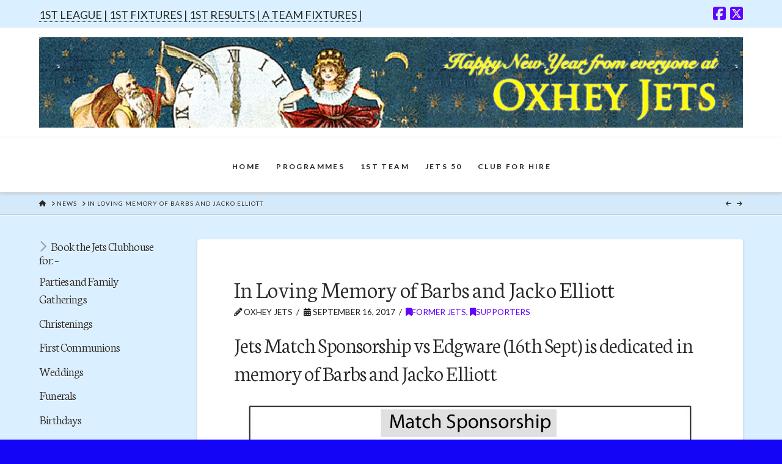

--- FILE ---
content_type: text/javascript
request_url: https://www.oxheyjets.com/wp-content/themes/x/framework/dist/js/site/stack.js?ver=10.4.9
body_size: 10730
content:
(()=>{(function(a,u,z){u.extend(u.easing,{xEaseIsotope:i=>1-(1-i)*(1-i)}),u.fn.extend({xIsotopeOuterHeight:function(...i){return this.outerHeight(...i)||null},xIsotopeOuterWidth:function(...i){return this.outerWidth(...i)||null}});var h=a.document,_=h.documentElement,v=function(i){return i.charAt(0).toUpperCase()+i.slice(1)},m="Moz Webkit O Ms".split(" "),k=function(i){var n=_.style,o;if(typeof n[i]=="string")return i;i=v(i);for(var r=0,d=m.length;r<d;r++)if(o=m[r]+i,typeof n[o]=="string")return o},t=k("transform"),e=k("transitionProperty"),s={translate:function(i){return"translate3d("+i[0]+"px, "+i[1]+"px, 0) "},scale:function(i){return"scale3d("+i+", "+i+", 1) "}},l=function(i,n,o){var r=u.data(i,"isoTransform")||{},d={},y,f={},g;d[n]=o,u.extend(r,d);for(y in r)g=r[y],f[y]=s[y](g);var S=f.translate||"",C=f.scale||"",P=S+C;u.data(i,"isoTransform",r),i.style[t]=P};u.cssNumber.scale=!0,u.cssHooks.scale={set:function(i,n){l(i,"scale",n)},get:function(i,n){var o=u.data(i,"isoTransform");return o&&o.scale?o.scale:1}},u.fx.step.scale=function(i){u.cssHooks.scale.set(i.elem,i.now+i.unit)},u.cssNumber.translate=!0,u.cssHooks.translate={set:function(i,n){l(i,"translate",n)},get:function(i,n){var o=u.data(i,"isoTransform");return o&&o.translate?o.translate:[0,0]}};var c,w;c={WebkitTransitionProperty:"webkitTransitionEnd",MozTransitionProperty:"transitionend",OTransitionProperty:"oTransitionEnd otransitionend",transitionProperty:"transitionend"}[e],w=k("transitionDuration");var p=u.event,A="dispatch",x;p.special.xsmartresize={setup:function(){u(this).on("resize",p.special.xsmartresize.handler)},teardown:function(){u(this).off("resize",p.special.xsmartresize.handler)},handler:function(i,n){var o=this,r=arguments;i.type="xsmartresize",x&&clearTimeout(x),x=setTimeout(function(){p[A].apply(o,r)},n==="execAsap"?0:100)}},u.fn.xsmartresize=function(i){return i?this.on("xsmartresize",i):this.trigger("xsmartresize",["execAsap"])},u.xIsotope=function(i,n,o){this.element=u(n),this._create(i),this._init(o)};var D=["width","height"],M=u(a);u.xIsotope.settings={resizable:!0,layoutMode:"masonry",containerClass:"isotope",itemClass:"isotope-item",hiddenClass:"isotope-hidden",hiddenStyle:{opacity:0,scale:.001},visibleStyle:{opacity:1,scale:1},containerStyle:{position:"relative",overflow:"hidden"},animationEngine:"css",animationOptions:{queue:!1,duration:800},sortBy:"original-order",sortAscending:!0,resizesContainer:!0,transformsEnabled:!0,itemPositionDataEnabled:!1},u.xIsotope.prototype={_create:function(i){this.options=u.extend({},u.xIsotope.settings,i),this.styleQueue=[],this.elemCount=0;var n=this.element[0].style;this.originalStyle={};var o=D.slice(0);for(var r in this.options.containerStyle)o.push(r);for(var d=0,y=o.length;d<y;d++)r=o[d],this.originalStyle[r]=n[r]||"";this.element.css(this.options.containerStyle),this._updateAnimationEngine(),this._updateUsingTransforms();var f={"original-order":function(S,C){return C.elemCount++,C.elemCount},random:function(){return Math.random()}};this.options.getSortData=u.extend(this.options.getSortData,f),this.reloadItems(),this.offset={left:parseInt(this.element.css("padding-left")||0,10),top:parseInt(this.element.css("padding-top")||0,10)};var g=this;setTimeout(function(){g.element.addClass(g.options.containerClass)},0),this.options.resizable&&M.on("xsmartresize.isotope",function(){g.resize()}),this.element.on("."+this.options.hiddenClass,"click",function(){return!1})},_getAtoms:function(i){var n=this.options.itemSelector,o=n?i.filter(n).add(i.find(n)):i,r={position:"absolute"};return o=o.filter(function(d,y){return y.nodeType===1}),this.usingTransforms&&(r.left=0,r.top=0),o.css(r).addClass(this.options.itemClass),this.updateSortData(o,!0),o},_init:function(i){this.$filteredAtoms=this._filter(this.$allAtoms),this._sort(),this.reLayout(i)},option:function(i){if(u.isPlainObject(i)){this.options=u.extend(!0,this.options,i);var n;for(var o in i)n="_update"+v(o),this[n]&&this[n]()}},_updateAnimationEngine:function(){var i=this.options.animationEngine.toLowerCase().replace(/[ _\-]/g,""),n;switch(i){case"css":case"none":n=!1;break;case"jquery":n=!0;break;default:n=!0}this.isUsingJQueryAnimation=n,this._updateUsingTransforms()},_updateTransformsEnabled:function(){this._updateUsingTransforms()},_updateUsingTransforms:function(){var i=this.usingTransforms=this.options.transformsEnabled;i||(delete this.options.hiddenStyle.scale,delete this.options.visibleStyle.scale),this.getPositionStyles=i?this._translate:this._positionAbs},_filter:function(i){var n=this.options.filter===""?"*":this.options.filter;if(!n)return i;var o=this.options.hiddenClass,r="."+o,d=i.filter(r),y=d;if(n!=="*"){y=d.filter(n);var f=i.not(r).not(n).addClass(o);this.styleQueue.push({$el:f,style:this.options.hiddenStyle})}return this.styleQueue.push({$el:y,style:this.options.visibleStyle}),y.removeClass(o),i.filter(n)},updateSortData:function(i,n){var o=this,r=this.options.getSortData,d,y;i.each(function(){d=u(this),y={};for(var f in r)!n&&f==="original-order"?y[f]=u.data(this,"isotope-sort-data")[f]:y[f]=r[f](d,o);u.data(this,"isotope-sort-data",y)})},_sort:function(){var i=this.options.sortBy,n=this._getSorter,o=this.options.sortAscending?1:-1,r=function(d,y){var f=n(d,i),g=n(y,i);return f===g&&i!=="original-order"&&(f=n(d,"original-order"),g=n(y,"original-order")),(f>g?1:f<g?-1:0)*o};this.$filteredAtoms.sort(r)},_getSorter:function(i,n){return u.data(i,"isotope-sort-data")[n]},_translate:function(i,n){return{translate:[i,n]}},_positionAbs:function(i,n){return{left:i,top:n}},_pushPosition:function(i,n,o){n=Math.round(n+this.offset.left),o=Math.round(o+this.offset.top);var r=this.getPositionStyles(n,o);this.styleQueue.push({$el:i,style:r}),this.options.itemPositionDataEnabled&&i.data("isotope-item-position",{x:n,y:o})},layout:function(i,n){var o=this.options.layoutMode;if(this["_"+o+"Layout"](i),this.options.resizesContainer){var r=this["_"+o+"GetContainerSize"]();this.styleQueue.push({$el:this.element,style:r})}this._processStyleQueue(i,n),this.isLaidOut=!0},_processStyleQueue:function(i,n){var o=this.isLaidOut&&this.isUsingJQueryAnimation?"animate":"css",r=this.options.animationOptions,d=this.options.onLayout,y,f,g,S;if(f=function(b,T){T.$el[o](T.style,r)},this._isInserting&&this.isUsingJQueryAnimation)f=function(b,T){y=T.$el.hasClass("no-transition")?"css":o,T.$el[y](T.style,r)};else if(n||d||r.complete){var C=!1,P=[n,d,r.complete],I=this;if(g=!0,S=function(){if(!C){for(var b,T=0,W=P.length;T<W;T++)b=P[T],typeof b=="function"&&b.call(I.element,i,I);C=!0}},this.isUsingJQueryAnimation&&o==="animate")r.complete=S,g=!1;else{for(var B=0,L=this.styleQueue[0],H=L&&L.$el,O;!H||!H.length;){if(O=this.styleQueue[B++],!O)return;H=O.$el}var E=parseFloat(getComputedStyle(H[0])[w]);E>0&&(f=function(b,T){T.$el[o](T.style,r).one(c,S)},g=!1)}}u.each(this.styleQueue,f),g&&S(),this.styleQueue=[]},resize:function(){this["_"+this.options.layoutMode+"ResizeChanged"]()&&this.reLayout()},reLayout:function(i){this["_"+this.options.layoutMode+"Reset"](),this.layout(this.$filteredAtoms,i)},addItems:function(i,n){var o=this._getAtoms(i);this.$allAtoms=this.$allAtoms.add(o),n&&n(o)},insert:function(i,n){this.element.append(i);var o=this;this.addItems(i,function(r){var d=o._filter(r);o._addHideAppended(d),o._sort(),o.reLayout(),o._revealAppended(d,n)})},appended:function(i,n){var o=this;this.addItems(i,function(r){o._addHideAppended(r),o.layout(r),o._revealAppended(r,n)})},_addHideAppended:function(i){this.$filteredAtoms=this.$filteredAtoms.add(i),i.addClass("no-transition"),this._isInserting=!0,this.styleQueue.push({$el:i,style:this.options.hiddenStyle})},_revealAppended:function(i,n){var o=this;setTimeout(function(){i.removeClass("no-transition"),o.styleQueue.push({$el:i,style:o.options.visibleStyle}),o._isInserting=!1,o._processStyleQueue(i,n)},10)},reloadItems:function(){this.$allAtoms=this._getAtoms(this.element.children())},remove:function(i,n){this.$allAtoms=this.$allAtoms.not(i),this.$filteredAtoms=this.$filteredAtoms.not(i);var o=this,r=function(){i.remove(),n&&n.call(o.element)};i.filter(":not(."+this.options.hiddenClass+")").length?(this.styleQueue.push({$el:i,style:this.options.hiddenStyle}),this._sort(),this.reLayout(r)):r()},shuffle:function(i){this.updateSortData(this.$allAtoms),this.options.sortBy="random",this._sort(),this.reLayout(i)},destroy:function(){var i=this.usingTransforms,n=this.options;this.$allAtoms.removeClass(n.hiddenClass+" "+n.itemClass).each(function(){var d=this.style;d.position="",d.top="",d.left="",d.opacity="",i&&(d[t]="")});var o=this.element[0].style;for(var r in this.originalStyle)o[r]=this.originalStyle[r];this.element.unbind(".isotope").undelegate("."+n.hiddenClass,"click").removeClass(n.containerClass).removeData("isotope"),M.unbind(".isotope")},_getSegments:function(i){var n=this.options.layoutMode,o=i?"rowHeight":"columnWidth",r=i?"height":"width",d=i?"rows":"cols",y=this.element[r](),f,g=this.options[n]&&this.options[n][o]||this.$filteredAtoms["outer"+v(r)](!0)||y;f=Math.floor(y/g),f=Math.max(f,1),this[n][d]=f,this[n][o]=g},_checkIfSegmentsChanged:function(i){var n=this.options.layoutMode,o=i?"rows":"cols",r=this[n][o];return this._getSegments(i),this[n][o]!==r},_masonryReset:function(){this.masonry={},this._getSegments();var i=this.masonry.cols;for(this.masonry.colYs=[];i--;)this.masonry.colYs.push(0)},_masonryLayout:function(i){var n=this,o=n.masonry;i.each(function(){var r=u(this),d=Math.ceil(r.xIsotopeOuterWidth(!0)/o.columnWidth);if(d=Math.min(d,o.cols),d===1)n._masonryPlaceBrick(r,o.colYs);else{var y=o.cols+1-d,f=[],g,S;for(S=0;S<y;S++)g=o.colYs.slice(S,S+d),f[S]=Math.max.apply(Math,g);n._masonryPlaceBrick(r,f)}})},_masonryPlaceBrick:function(i,n){for(var o=Math.min.apply(Math,n),r=0,d=0,y=n.length;d<y;d++)if(n[d]===o){r=d;break}var f=this.masonry.columnWidth*r,g=o;this._pushPosition(i,f,g);var S=o+i.xIsotopeOuterHeight(!0),C=this.masonry.cols+1-y;for(d=0;d<C;d++)this.masonry.colYs[r+d]=S},_masonryGetContainerSize:function(){var i=Math.max.apply(Math,this.masonry.colYs);return{height:i}},_masonryResizeChanged:function(){return this._checkIfSegmentsChanged()},_fitRowsReset:function(){this.fitRows={x:0,y:0,height:0}},_fitRowsLayout:function(i){var n=this,o=this.element.width(),r=this.fitRows;i.each(function(){var d=u(this),y=d.xIsotopeOuterWidth(!0),f=d.xIsotopeOuterHeight(!0);r.x!==0&&y+r.x>o&&(r.x=0,r.y=r.height),n._pushPosition(d,r.x,r.y),r.height=Math.max(r.y+f,r.height),r.x+=y})},_fitRowsGetContainerSize:function(){return{height:this.fitRows.height}},_fitRowsResizeChanged:function(){return!0},_cellsByRowReset:function(){this.cellsByRow={index:0},this._getSegments(),this._getSegments(!0)},_cellsByRowLayout:function(i){var n=this,o=this.cellsByRow;i.each(function(){var r=u(this),d=o.index%o.cols,y=Math.floor(o.index/o.cols),f=(d+.5)*o.columnWidth-r.xIsotopeOuterWidth(!0)/2,g=(y+.5)*o.rowHeight-r.xIsotopeOuterHeight(!0)/2;n._pushPosition(r,f,g),o.index++})},_cellsByRowGetContainerSize:function(){return{height:Math.ceil(this.$filteredAtoms.length/this.cellsByRow.cols)*this.cellsByRow.rowHeight+this.offset.top}},_cellsByRowResizeChanged:function(){return this._checkIfSegmentsChanged()},_straightDownReset:function(){this.straightDown={y:0}},_straightDownLayout:function(i){var n=this;i.each(function(o){var r=u(this);n._pushPosition(r,0,n.straightDown.y),n.straightDown.y+=r.xIsotopeOuterHeight(!0)})},_straightDownGetContainerSize:function(){return{height:this.straightDown.y}},_straightDownResizeChanged:function(){return!0},_masonryHorizontalReset:function(){this.masonryHorizontal={},this._getSegments(!0);var i=this.masonryHorizontal.rows;for(this.masonryHorizontal.rowXs=[];i--;)this.masonryHorizontal.rowXs.push(0)},_masonryHorizontalLayout:function(i){var n=this,o=n.masonryHorizontal;i.each(function(){var r=u(this),d=Math.ceil(r.xIsotopeOuterHeight(!0)/o.rowHeight);if(d=Math.min(d,o.rows),d===1)n._masonryHorizontalPlaceBrick(r,o.rowXs);else{var y=o.rows+1-d,f=[],g,S;for(S=0;S<y;S++)g=o.rowXs.slice(S,S+d),f[S]=Math.max.apply(Math,g);n._masonryHorizontalPlaceBrick(r,f)}})},_masonryHorizontalPlaceBrick:function(i,n){for(var o=Math.min.apply(Math,n),r=0,d=0,y=n.length;d<y;d++)if(n[d]===o){r=d;break}var f=o,g=this.masonryHorizontal.rowHeight*r;this._pushPosition(i,f,g);var S=o+i.xIsotopeOuterWidth(!0),C=this.masonryHorizontal.rows+1-y;for(d=0;d<C;d++)this.masonryHorizontal.rowXs[r+d]=S},_masonryHorizontalGetContainerSize:function(){var i=Math.max.apply(Math,this.masonryHorizontal.rowXs);return{width:i}},_masonryHorizontalResizeChanged:function(){return this._checkIfSegmentsChanged(!0)},_fitColumnsReset:function(){this.fitColumns={x:0,y:0,width:0}},_fitColumnsLayout:function(i){var n=this,o=this.element.height(),r=this.fitColumns;i.each(function(){var d=u(this),y=d.xIsotopeOuterWidth(!0),f=d.xIsotopeOuterHeight(!0);r.y!==0&&f+r.y>o&&(r.x=r.width,r.y=0),n._pushPosition(d,r.x,r.y),r.width=Math.max(r.x+y,r.width),r.y+=f})},_fitColumnsGetContainerSize:function(){return{width:this.fitColumns.width}},_fitColumnsResizeChanged:function(){return!0},_cellsByColumnReset:function(){this.cellsByColumn={index:0},this._getSegments(),this._getSegments(!0)},_cellsByColumnLayout:function(i){var n=this,o=this.cellsByColumn;i.each(function(){var r=u(this),d=Math.floor(o.index/o.rows),y=o.index%o.rows,f=(d+.5)*o.columnWidth-r.xIsotopeOuterWidth(!0)/2,g=(y+.5)*o.rowHeight-r.xIsotopeOuterHeight(!0)/2;n._pushPosition(r,f,g),o.index++})},_cellsByColumnGetContainerSize:function(){return{width:Math.ceil(this.$filteredAtoms.length/this.cellsByColumn.rows)*this.cellsByColumn.columnWidth}},_cellsByColumnResizeChanged:function(){return this._checkIfSegmentsChanged(!0)},_straightAcrossReset:function(){this.straightAcross={x:0}},_straightAcrossLayout:function(i){var n=this;i.each(function(o){var r=u(this);n._pushPosition(r,n.straightAcross.x,0),n.straightAcross.x+=r.xIsotopeOuterWidth(!0)})},_straightAcrossGetContainerSize:function(){return{width:this.straightAcross.x}},_straightAcrossResizeChanged:function(){return!0}};var $=function(i){a.console&&a.console.error(i)};u.fn.xIsotope=function(i,n){if(typeof i=="string"){var o=Array.prototype.slice.call(arguments,1);this.each(function(){var r=u.data(this,"isotope");if(!r){$("cannot call methods on isotope prior to initialization; attempted to call method '"+i+"'");return}if(!u.isFunction(r[i])||i.charAt(0)==="_"){$("no such method '"+i+"' for isotope instance");return}r[i].apply(r,o)})}else this.each(function(){var r=u.data(this,"isotope");r?(r.option(i),r._init(n)):u.data(this,"isotope",new u.xIsotope(i,this,n))});return this},u(()=>{u("body").on("click",".x-iso-container .flex-direction-nav a",()=>{setTimeout(()=>{u(a).xsmartresize()},750)}),u("body.x-masonry-active").on("keyup",i=>{switch(i.key){case"ArrowDown":case"ArrowUp":case"ArrowLeft":case"ArrowRight":setTimeout(()=>{u(a).xsmartresize()},750);break}})})})(window,jQuery);(function(a){"use strict";typeof define=="function"&&define.amd?define(["jquery"],a):a(jQuery)})(function(a){var _,v,m,k;"use strict";let u=((v=(_=window.xJsData)==null?void 0:_.icons)==null?void 0:v.previous)||"",z=((k=(m=window.xJsData)==null?void 0:m.icons)==null?void 0:k.next)||"";var h=function(){var t=0;function e(s,l){var c=this,w,p;if(c.defaults={accessibility:!0,arrows:!0,autoplay:!1,autoplaySpeed:3e3,centerMode:!1,centerPadding:"50px",cssEase:"ease",customPaging:function(A,x){return'<button type="button">'+(x+1)+"</button>"},dots:!1,draggable:!0,easing:"linear",fade:!1,infinite:!0,lazyLoad:"ondemand",onBeforeChange:null,onAfterChange:null,onInit:null,onReInit:null,pauseOnHover:!0,responsive:null,slide:"div",slidesToShow:1,slidesToScroll:1,speed:300,swipe:!0,touchMove:!0,touchThreshold:5,useCSS:!0,vertical:!1},c.initials={animating:!1,autoPlayTimer:null,currentSlide:0,currentLeft:null,direction:1,$dots:null,listWidth:null,listHeight:null,loadIndex:0,$nextArrow:null,$prevArrow:null,slideCount:null,slideWidth:null,$slideTrack:null,$slides:null,sliding:!1,slideOffset:0,swipeLeft:null,$list:null,touchObject:{},transformsEnabled:!1},a.extend(c,c.initials),c.activeBreakpoint=null,c.animType=null,c.animProp=null,c.breakpoints=[],c.breakpointSettings=[],c.cssTransitions=!1,c.paused=!1,c.positionProp=null,c.$slider=a(s),c.$slidesCache=null,c.transformType=null,c.transitionType=null,c.windowWidth=0,c.windowTimer=null,c.options=a.extend({},c.defaults,l),c.originalSettings=c.options,w=c.options.responsive||null,w&&w.length>-1){for(p in w)w.hasOwnProperty(p)&&(c.breakpoints.push(w[p].breakpoint),c.breakpointSettings[w[p].breakpoint]=w[p].settings);c.breakpoints.sort(function(A,x){return x-A})}c.autoPlay=a.proxy(c.autoPlay,c),c.autoPlayClear=a.proxy(c.autoPlayClear,c),c.changeSlide=a.proxy(c.changeSlide,c),c.setPosition=a.proxy(c.setPosition,c),c.swipeHandler=a.proxy(c.swipeHandler,c),c.dragHandler=a.proxy(c.dragHandler,c),c.keyHandler=a.proxy(c.keyHandler,c),c.autoPlayIterator=a.proxy(c.autoPlayIterator,c),c.instanceUid=t++,c.init()}return e}();h.prototype.addSlide=function(t,e,s){var l=this;if(typeof e=="boolean")s=e,e=null;else if(e<0||e>=l.slideCount)return!1;l.unload(),typeof e=="number"?e===0&&l.$slides.length===0?a(t).appendTo(l.$slideTrack):s?a(t).insertBefore(l.$slides.eq(e)):a(t).insertAfter(l.$slides.eq(e)):s===!0?a(t).prependTo(l.$slideTrack):a(t).appendTo(l.$slideTrack),l.$slides=l.$slideTrack.children(this.options.slide),l.$slideTrack.children(this.options.slide).remove(),l.$slideTrack.append(l.$slides),l.$slidesCache=l.$slides,l.reinit()},h.prototype.animateSlide=function(t,e){var s={},l=this;l.transformsEnabled===!1?l.options.vertical===!1?l.$slideTrack.animate({left:t},l.options.speed,l.options.easing,e):l.$slideTrack.animate({top:t},l.options.speed,l.options.easing,e):l.cssTransitions===!1?a({animStart:l.currentLeft}).animate({animStart:t},{duration:l.options.speed,easing:l.options.easing,step:function(c){l.options.vertical===!1?(s[l.animType]="translate("+c+"px, 0px)",l.$slideTrack.css(s)):(s[l.animType]="translate(0px,"+c+"px)",l.$slideTrack.css(s))},complete:function(){e&&e.call()}}):(l.applyTransition(),l.options.vertical===!1?s[l.animType]="translate3d("+t+"px, 0px, 0px)":s[l.animType]="translate3d(0px,"+t+"px, 0px)",l.$slideTrack.css(s),e&&setTimeout(function(){l.disableTransition(),e.call()},l.options.speed))},h.prototype.applyTransition=function(t){var e=this,s={};e.options.fade===!1?s[e.transitionType]=e.transformType+" "+e.options.speed+"ms "+e.options.cssEase:s[e.transitionType]="opacity "+e.options.speed+"ms "+e.options.cssEase,e.options.fade===!1?e.$slideTrack.css(s):e.$slides.eq(t).css(s)},h.prototype.autoPlay=function(){var t=this;t.autoPlayTimer&&clearInterval(t.autoPlayTimer),t.slideCount>t.options.slidesToShow&&t.paused!==!0&&(t.autoPlayTimer=setInterval(t.autoPlayIterator,t.options.autoplaySpeed))},h.prototype.autoPlayClear=function(){var t=this;t.autoPlayTimer&&clearInterval(t.autoPlayTimer)},h.prototype.autoPlayIterator=function(){var t=this;t.options.infinite===!1?t.direction===1?(t.currentSlide+1===t.slideCount-1&&(t.direction=0),t.slideHandler(t.currentSlide+t.options.slidesToScroll)):(t.currentSlide-1===0&&(t.direction=1),t.slideHandler(t.currentSlide-t.options.slidesToScroll)):t.slideHandler(t.currentSlide+t.options.slidesToScroll)},h.prototype.buildArrows=function(){var t=this;t.options.arrows===!0&&t.slideCount>t.options.slidesToShow&&(t.$prevArrow=a(`<button type="button" class="slick-prev">${u} Previous</button>`).appendTo(t.$slider),t.$nextArrow=a(`<button type="button" class="slick-next">${z} Next</button>`).appendTo(t.$slider),t.options.infinite!==!0&&t.$prevArrow.addClass("slick-disabled"))},h.prototype.buildDots=function(){var t=this,e,s;if(t.options.dots===!0&&t.slideCount>t.options.slidesToShow){for(s='<ul class="slick-dots">',e=0;e<=t.getDotCount();e+=1)s+="<li>"+t.options.customPaging.call(this,t,e)+"</li>";s+="</ul>",t.$dots=a(s).appendTo(t.$slider),t.$dots.find("li").first().addClass("slick-active")}},h.prototype.buildOut=function(){var t=this;t.$slides=t.$slider.children(t.options.slide+":not(.slick-cloned)").addClass("slick-slide"),t.slideCount=t.$slides.length,t.$slidesCache=t.$slides,t.$slider.addClass("slick-slider"),t.$slideTrack=t.slideCount===0?a('<div class="slick-track"/>').appendTo(t.$slider):t.$slides.wrapAll('<div class="slick-track"/>').parent(),t.$list=t.$slideTrack.wrap('<div class="slick-list"/>').parent(),t.$slideTrack.css("opacity",0),t.options.centerMode===!0&&(t.options.infinite=!0,t.options.slidesToScroll=1,t.options.slidesToShow%2===0&&(t.options.slidesToShow=3)),a("img[data-lazy]",t.$slider).not("[src]").addClass("slick-loading"),t.setupInfinite(),t.buildArrows(),t.buildDots(),t.options.accessibility===!0&&t.$list.prop("tabIndex",0),t.setSlideClasses(0),t.options.draggable===!0&&t.$list.addClass("draggable")},h.prototype.checkResponsive=function(){var t=this,e,s;if(t.originalSettings.responsive&&t.originalSettings.responsive.length>-1&&t.originalSettings.responsive!==null){s=null;for(e in t.breakpoints)t.breakpoints.hasOwnProperty(e)&&a(window).width()<t.breakpoints[e]&&(s=t.breakpoints[e]);s!==null?t.activeBreakpoint!==null?s!==t.activeBreakpoint&&(t.activeBreakpoint=s,t.options=a.extend({},t.defaults,t.breakpointSettings[s]),t.refresh()):(t.activeBreakpoint=s,t.options=a.extend({},t.defaults,t.breakpointSettings[s]),t.refresh()):t.activeBreakpoint!==null&&(t.activeBreakpoint=null,t.options=a.extend({},t.defaults,t.originalSettings),t.refresh())}},h.prototype.changeSlide=function(t){var e=this;switch(t.data.message){case"previous":e.slideHandler(e.currentSlide-e.options.slidesToScroll);break;case"next":e.slideHandler(e.currentSlide+e.options.slidesToScroll);break;case"index":e.slideHandler(a(t.target).parent().index()*e.options.slidesToScroll);break;default:return!1}},h.prototype.destroy=function(){var t=this;t.autoPlayClear(),t.touchObject={},a(".slick-cloned",t.$slider).remove(),t.$dots&&t.$dots.remove(),t.$prevArrow&&(t.$prevArrow.remove(),t.$nextArrow.remove()),t.$slides.unwrap().unwrap(),t.$slides.removeClass("slick-slide slick-active slick-visible").removeAttr("style"),t.$slider.removeClass("slick-slider"),t.$slider.removeClass("slick-initialized"),t.$list.off(".slick"),a(window).off(".slick-"+t.instanceUid)},h.prototype.disableTransition=function(t){var e=this,s={};s[e.transitionType]="",e.options.fade===!1?e.$slideTrack.css(s):e.$slides.eq(t).css(s)},h.prototype.fadeSlide=function(t,e){var s=this;s.cssTransitions===!1?(s.$slides.eq(t).css({zIndex:1e3}),s.$slides.eq(t).animate({opacity:1},s.options.speed,s.options.easing,e)):(s.applyTransition(t),s.$slides.eq(t).css({opacity:1,zIndex:1e3}),e&&setTimeout(function(){s.disableTransition(t),e.call()},s.options.speed))},h.prototype.filterSlides=function(t){var e=this;t!==null&&(e.unload(),e.$slideTrack.children(this.options.slide).remove(),e.$slidesCache.filter(t).appendTo(e.$slideTrack),e.reinit())},h.prototype.getCurrent=function(){var t=this;return t.currentSlide},h.prototype.getDotCount=function(){var t=this,e=0,s=0,l=0,c;for(c=t.options.infinite===!0?t.slideCount+t.options.slidesToShow-t.options.slidesToScroll:t.slideCount;e<c;)l++,s+=t.options.slidesToScroll,e=s+t.options.slidesToShow;return l},h.prototype.getLeft=function(t){var e=this,s,l,c=0;return e.slideOffset=0,l=e.$slides.first().outerHeight()||0,e.options.infinite===!0?(e.slideCount>e.options.slidesToShow&&(e.slideOffset=e.slideWidth*e.options.slidesToShow*-1,c=l*e.options.slidesToShow*-1),e.slideCount%e.options.slidesToScroll!==0&&t+e.options.slidesToScroll>e.slideCount&&e.slideCount>e.options.slidesToShow&&(e.slideOffset=e.slideCount%e.options.slidesToShow*e.slideWidth*-1,c=e.slideCount%e.options.slidesToShow*l*-1)):e.slideCount%e.options.slidesToShow!==0&&t+e.options.slidesToScroll>e.slideCount&&e.slideCount>e.options.slidesToShow&&(e.slideOffset=e.options.slidesToShow*e.slideWidth-e.slideCount%e.options.slidesToShow*e.slideWidth,c=e.slideCount%e.options.slidesToShow*l),e.options.centerMode===!0&&(e.slideOffset+=e.slideWidth*Math.floor(e.options.slidesToShow/2)-e.slideWidth),e.options.vertical===!1?s=t*e.slideWidth*-1+e.slideOffset:s=t*l*-1+c,s},h.prototype.init=function(){var t=this;a(t.$slider).hasClass("slick-initialized")||(a(t.$slider).addClass("slick-initialized"),t.buildOut(),t.setProps(),t.startLoad(),t.loadSlider(),t.initializeEvents(),t.checkResponsive()),t.options.onInit!==null&&t.options.onInit.call(this,t)},h.prototype.initArrowEvents=function(){var t=this;t.options.arrows===!0&&t.slideCount>t.options.slidesToShow&&(t.$prevArrow.on("click.slick",{message:"previous"},t.changeSlide),t.$nextArrow.on("click.slick",{message:"next"},t.changeSlide))},h.prototype.initDotEvents=function(){var t=this;t.options.dots===!0&&t.slideCount>t.options.slidesToShow&&a("li",t.$dots).on("click.slick",{message:"index"},t.changeSlide)},h.prototype.initializeEvents=function(){var t=this;t.initArrowEvents(),t.initDotEvents(),t.$list.on("touchstart.slick mousedown.slick",{action:"start"},t.swipeHandler),t.$list.on("touchmove.slick mousemove.slick",{action:"move"},t.swipeHandler),t.$list.on("touchend.slick mouseup.slick",{action:"end"},t.swipeHandler),t.$list.on("touchcancel.slick mouseleave.slick",{action:"end"},t.swipeHandler),t.options.pauseOnHover===!0&&t.options.autoplay===!0&&(t.$list.on("mouseenter.slick",t.autoPlayClear),t.$list.on("mouseleave.slick",t.autoPlay)),t.options.accessibility===!0&&t.$list.on("keydown.slick",t.keyHandler),a(window).on("orientationchange.slick.slick-"+t.instanceUid,function(){t.checkResponsive(),t.setPosition()}),a(window).on("resize.slick.slick-"+t.instanceUid,function(){a(window).width!==t.windowWidth&&(clearTimeout(t.windowDelay),t.windowDelay=window.setTimeout(function(){t.windowWidth=a(window).width(),t.checkResponsive(),t.setPosition()},50))}),a(window).on("load.slick.slick-"+t.instanceUid,t.setPosition)},h.prototype.initUI=function(){var t=this;t.options.arrows===!0&&t.slideCount>t.options.slidesToShow&&(t.$prevArrow.show(),t.$nextArrow.show()),t.options.dots===!0&&t.slideCount>t.options.slidesToShow&&t.$dots.show(),t.options.autoplay===!0&&t.autoPlay()},h.prototype.keyHandler=function(t){var e=this;t.keyCode===37?e.changeSlide({data:{message:"previous"}}):t.keyCode===39&&e.changeSlide({data:{message:"next"}})},h.prototype.lazyLoad=function(){var t=this,e,s,l,c;t.options.centerMode===!0?(l=t.options.slidesToShow+t.currentSlide-1,c=l+t.options.slidesToShow+2):(l=t.options.infinite?t.options.slidesToShow+t.currentSlide:t.currentSlide,c=l+t.options.slidesToShow),e=t.$slider.find(".slick-slide").slice(l,c),a("img[data-lazy]",e).not("[src]").each(function(){a(this).css({opacity:0}).attr("src",a(this).attr("data-lazy")).removeClass("slick-loading").on("load",function(){a(this).animate({opacity:1},200)})}),t.currentSlide>=t.slideCount-t.options.slidesToShow?(s=t.$slider.find(".slick-cloned").slice(0,t.options.slidesToShow),a("img[data-lazy]",s).not("[src]").each(function(){a(this).css({opacity:0}).attr("src",a(this).attr("data-lazy")).removeClass("slick-loading").on("load",function(){a(this).animate({opacity:1},200)})})):t.currentSlide===0&&(s=t.$slider.find(".slick-cloned").slice(t.options.slidesToShow*-1),a("img[data-lazy]",s).not("[src]").each(function(){a(this).css({opacity:0}).attr("src",a(this).attr("data-lazy")).removeClass("slick-loading").on("load",function(){a(this).animate({opacity:1},200)})}))},h.prototype.loadSlider=function(){var t=this;t.setPosition(),t.$slideTrack.css({opacity:1}),t.$slider.removeClass("slick-loading"),t.initUI(),t.options.lazyLoad==="progressive"&&t.progressiveLazyLoad()},h.prototype.postSlide=function(t){var e=this;e.options.onAfterChange!==null&&e.options.onAfterChange.call(this,e,t),e.animating=!1,e.setPosition(),e.swipeLeft=null,e.options.autoplay===!0&&e.paused===!1&&e.autoPlay()},h.prototype.progressiveLazyLoad=function(){var t=this,e,s;e=a("img[data-lazy]").not("[src]").length,e>0&&(s=a(a("img[data-lazy]",t.$slider).not("[src]").get(0)),s.attr("src",s.attr("data-lazy")).removeClass("slick-loading").on("load",function(){t.progressiveLazyLoad()}))},h.prototype.refresh=function(){var t=this;t.destroy(),a.extend(t,t.initials),t.init()},h.prototype.reinit=function(){var t=this;t.$slides=t.$slideTrack.children(t.options.slide).addClass("slick-slide"),t.slideCount=t.$slides.length,t.currentSlide>=t.slideCount&&t.currentSlide!==0&&(t.currentSlide=t.currentSlide-t.options.slidesToScroll),t.setProps(),t.setupInfinite(),t.buildArrows(),t.updateArrows(),t.initArrowEvents(),t.buildDots(),t.updateDots(),t.initDotEvents(),t.setSlideClasses(0),t.setPosition(),t.options.onReInit!==null&&t.options.onReInit.call(this,t)},h.prototype.removeSlide=function(t,e){var s=this;if(typeof t=="boolean"?(e=t,t=e===!0?0:s.slideCount-1):t=e===!0?--t:t,s.slideCount<1||t<0||t>s.slideCount-1)return!1;s.unload(),s.$slideTrack.children(this.options.slide).eq(t).remove(),s.$slides=s.$slideTrack.children(this.options.slide),s.$slideTrack.children(this.options.slide).remove(),s.$slideTrack.append(s.$slides),s.$slidesCache=s.$slides,s.reinit()},h.prototype.setCSS=function(t){var e=this,s={},l,c;l=e.positionProp=="left"?t+"px":"0px",c=e.positionProp=="top"?t+"px":"0px",s[e.positionProp]=t,e.transformsEnabled===!1?e.$slideTrack.css(s):(s={},e.cssTransitions===!1?(s[e.animType]="translate("+l+", "+c+")",e.$slideTrack.css(s)):(s[e.animType]="translate3d("+l+", "+c+", 0px)",e.$slideTrack.css(s)))},h.prototype.setDimensions=function(){var t=this;t.options.centerMode===!0,t.$slideTrack.children(".slick-slide").width(t.slideWidth),t.options.vertical===!1?(t.$slideTrack.width(Math.ceil(t.slideWidth*t.$slideTrack.children(".slick-slide").length)),t.options.centerMode===!0&&t.$list.css({padding:"0px "+t.options.centerPadding})):(t.$list.height((t.$slides.first().outerHeight()||0)*t.options.slidesToShow),t.$slideTrack.height(Math.ceil((t.$slides.first().outerHeight()||0)*t.$slideTrack.children(".slick-slide").length)),t.options.centerMode===!0&&t.$list.css({padding:t.options.centerPadding+" 0px"}))},h.prototype.setFade=function(){var t=this,e;t.$slides.each(function(s,l){e=t.slideWidth*s*-1,a(l).css({position:"relative",left:e,top:0,zIndex:800,opacity:0})}),t.$slides.eq(t.currentSlide).css({zIndex:900,opacity:1})},h.prototype.setPosition=function(){var t=this;t.setValues(),t.setDimensions(),t.options.fade===!1?t.setCSS(t.getLeft(t.currentSlide)):t.setFade()},h.prototype.setProps=function(){var t=this;t.positionProp=t.options.vertical===!0?"top":"left",t.positionProp==="top"?t.$slider.addClass("slick-vertical"):t.$slider.removeClass("slick-vertical"),(document.body.style.WebkitTransition!==void 0||document.body.style.MozTransition!==void 0||document.body.style.msTransition!==void 0)&&t.options.useCSS===!0&&(t.cssTransitions=!0),document.body.style.MozTransform!==void 0&&(t.animType="MozTransform",t.transformType="-moz-transform",t.transitionType="MozTransition"),document.body.style.webkitTransform!==void 0&&(t.animType="webkitTransform",t.transformType="-webkit-transform",t.transitionType="webkitTransition"),document.body.style.msTransform!==void 0&&(t.animType="transform",t.transformType="transform",t.transitionType="transition"),t.transformsEnabled=t.animType!==null},h.prototype.setValues=function(){var t=this;t.listWidth=t.$list.width(),t.listHeight=t.$list.height(),t.options.vertical===!1?t.slideWidth=Math.ceil(t.listWidth/t.options.slidesToShow):t.slideWidth=Math.ceil(t.listWidth)},h.prototype.setSlideClasses=function(t){var e=this,s,l,c;e.$slider.find(".slick-slide").removeClass("slick-active").removeClass("slick-center"),l=e.$slider.find(".slick-slide"),e.options.centerMode===!0?(s=Math.floor(e.options.slidesToShow/2),t>=s&&t<=e.slideCount-1-s?e.$slides.slice(t-s,t+s+1).addClass("slick-active"):(c=e.options.slidesToShow+t,l.slice(c-s+1,c+s+2).addClass("slick-active")),t===0?l.eq(l.length-1-e.options.slidesToShow).addClass("slick-center"):t===e.slideCount-1&&l.eq(e.options.slidesToShow).addClass("slick-center"),e.$slides.eq(t).addClass("slick-center")):t>0&&t<e.slideCount-e.options.slidesToShow?e.$slides.slice(t,t+e.options.slidesToShow).addClass("slick-active"):(c=e.options.infinite===!0?e.options.slidesToShow+t:t,l.slice(c,c+e.options.slidesToShow).addClass("slick-active")),e.options.lazyLoad==="ondemand"&&e.lazyLoad()},h.prototype.setupInfinite=function(){var t=this,e,s,l;if((t.options.fade===!0||t.options.vertical===!0)&&(t.options.centerMode=!1),t.options.infinite===!0&&t.options.fade===!1&&(s=null,t.slideCount>t.options.slidesToShow)){for(t.options.centerMode===!0?l=t.options.slidesToShow+1:l=t.options.slidesToShow,e=t.slideCount;e>t.slideCount-l;e-=1)s=e-1,a(t.$slides[s]).clone().attr("id","").prependTo(t.$slideTrack).addClass("slick-cloned");for(e=0;e<l;e+=1)s=e,a(t.$slides[s]).clone().attr("id","").appendTo(t.$slideTrack).addClass("slick-cloned");t.$slideTrack.find(".slick-cloned").find("[id]").each(function(){a(this).attr("id","")})}},h.prototype.slideHandler=function(t){var e,s,l,c,w=null,p=this;if(p.animating===!0)return!1;if(e=t,w=p.getLeft(e),l=p.getLeft(p.currentSlide),c=p.slideCount%p.options.slidesToScroll!==0?p.options.slidesToScroll:0,p.currentLeft=p.swipeLeft===null?l:p.swipeLeft,p.options.infinite===!1&&(t<0||t>p.slideCount-p.options.slidesToShow+c))return p.options.fade===!1&&(e=p.currentSlide,p.animateSlide(l,function(){p.postSlide(e)})),!1;if(p.options.autoplay===!0&&clearInterval(p.autoPlayTimer),e<0?p.slideCount%p.options.slidesToScroll!==0?s=p.slideCount-p.slideCount%p.options.slidesToScroll:s=p.slideCount-p.options.slidesToScroll:e>p.slideCount-1?s=0:s=e,p.animating=!0,p.options.onBeforeChange!==null&&t!==p.currentSlide&&p.options.onBeforeChange.call(this,p,p.currentSlide,s),p.currentSlide=s,p.setSlideClasses(p.currentSlide),p.updateDots(),p.updateArrows(),p.options.fade===!0)return p.fadeSlide(s,function(){p.postSlide(s)}),!1;p.animateSlide(w,function(){p.postSlide(s)})},h.prototype.startLoad=function(){var t=this;t.options.arrows===!0&&t.slideCount>t.options.slidesToShow&&(t.$prevArrow.hide(),t.$nextArrow.hide()),t.options.dots===!0&&t.slideCount>t.options.slidesToShow&&t.$dots.hide(),t.$slider.addClass("slick-loading")},h.prototype.swipeDirection=function(){var t,e,s,l,c=this;return t=c.touchObject.startX-c.touchObject.curX,e=c.touchObject.startY-c.touchObject.curY,s=Math.atan2(e,t),l=Math.round(s*180/Math.PI),l<0&&(l=360-Math.abs(l)),l<=45&&l>=0||l<=360&&l>=315?"left":l>=135&&l<=225?"right":"vertical"},h.prototype.swipeEnd=function(t){var e=this;if(e.$list.removeClass("dragging"),e.touchObject.curX===void 0)return!1;if(e.touchObject.swipeLength>=e.touchObject.minSwipe)switch(a(t.target).on("click.slick",function(s){s.stopImmediatePropagation(),s.stopPropagation(),s.preventDefault(),a(s.target).off("click.slick")}),e.swipeDirection()){case"left":e.slideHandler(e.currentSlide+e.options.slidesToScroll),e.touchObject={};break;case"right":e.slideHandler(e.currentSlide-e.options.slidesToScroll),e.touchObject={};break}else e.touchObject.startX!==e.touchObject.curX&&(e.slideHandler(e.currentSlide),e.touchObject={})},h.prototype.swipeHandler=function(t){var e=this;if("ontouchend"in document&&e.options.swipe===!1)return!1;if(e.options.draggable===!1&&!t.originalEvent.touches)return!0;switch(e.touchObject.fingerCount=t.originalEvent&&t.originalEvent.touches!==void 0?t.originalEvent.touches.length:1,e.touchObject.minSwipe=e.listWidth/e.options.touchThreshold,t.data.action){case"start":e.swipeStart(t);break;case"move":e.swipeMove(t);break;case"end":e.swipeEnd(t);break}},h.prototype.swipeMove=function(t){var e=this,s,l,c,w;if(w=t.originalEvent!==void 0?t.originalEvent.touches:null,s=e.getLeft(e.currentSlide),!e.$list.hasClass("dragging")||w&&w.length!==1)return!1;if(e.touchObject.curX=w!==void 0?w[0].pageX:t.clientX,e.touchObject.curY=w!==void 0?w[0].pageY:t.clientY,e.touchObject.swipeLength=Math.round(Math.sqrt(Math.pow(e.touchObject.curX-e.touchObject.startX,2))),l=e.swipeDirection(),l!=="vertical"){if(t.originalEvent!==void 0&&e.touchObject.swipeLength>4&&t.preventDefault(),c=e.touchObject.curX>e.touchObject.startX?1:-1,e.options.vertical===!1?e.swipeLeft=s+e.touchObject.swipeLength*c:e.swipeLeft=s+e.touchObject.swipeLength*(e.$list.height()/e.listWidth)*c,e.options.fade===!0||e.options.touchMove===!1)return!1;if(e.animating===!0)return e.swipeLeft=null,!1;e.setCSS(e.swipeLeft)}},h.prototype.swipeStart=function(t){var e=this,s;if(e.touchObject.fingerCount!==1||e.slideCount<=e.options.slidesToShow)return e.touchObject={},!1;t.originalEvent!==void 0&&t.originalEvent.touches!==void 0&&(s=t.originalEvent.touches[0]),e.touchObject.startX=e.touchObject.curX=s!==void 0?s.pageX:t.clientX,e.touchObject.startY=e.touchObject.curY=s!==void 0?s.pageY:t.clientY,e.$list.addClass("dragging")},h.prototype.unfilterSlides=function(){var t=this;t.$slidesCache!==null&&(t.unload(),t.$slideTrack.children(this.options.slide).remove(),t.$slidesCache.appendTo(t.$slideTrack),t.reinit())},h.prototype.unload=function(){var t=this;a(".slick-cloned",t.$slider).remove(),t.$dots&&t.$dots.remove(),t.$prevArrow&&(t.$prevArrow.remove(),t.$nextArrow.remove()),t.$slides.removeClass("slick-slide slick-active slick-visible").removeAttr("style")},h.prototype.updateArrows=function(){var t=this;t.options.arrows===!0&&t.options.infinite!==!0&&t.slideCount>t.options.slidesToShow&&(t.$prevArrow.removeClass("slick-disabled"),t.$nextArrow.removeClass("slick-disabled"),t.currentSlide===0?(t.$prevArrow.addClass("slick-disabled"),t.$nextArrow.removeClass("slick-disabled")):t.currentSlide>=t.slideCount-t.options.slidesToShow&&(t.$nextArrow.addClass("slick-disabled"),t.$prevArrow.removeClass("slick-disabled")))},h.prototype.updateDots=function(){var t=this;t.$dots!==null&&(t.$dots.find("li").removeClass("slick-active"),t.$dots.find("li").eq(t.currentSlide/t.options.slidesToScroll).addClass("slick-active"))},a.fn.xSlick=function(t){var e=this;return e.each(function(s,l){l.slick=new h(l,t)})},a.fn.xSlickAdd=function(t,e,s){var l=this;return l.each(function(c,w){w.slick.addSlide(t,e,s)})},a.fn.xSlickCurrentSlide=function(){var t=this;return t.get(0).slick.getCurrent()},a.fn.xSlickFilter=function(t){var e=this;return e.each(function(s,l){l.slick.filterSlides(t)})},a.fn.xSlickGoTo=function(t){var e=this;return e.each(function(s,l){l.slick.slideHandler(t)})},a.fn.xSlickNext=function(){var t=this;return t.each(function(e,s){s.slick.changeSlide({data:{message:"next"}})})},a.fn.xSlickPause=function(){var t=this;return t.each(function(e,s){s.slick.autoPlayClear(),s.slick.paused=!0})},a.fn.xSlickPlay=function(){var t=this;return t.each(function(e,s){s.slick.paused=!1,s.slick.autoPlay()})},a.fn.xSlickPrev=function(){var t=this;return t.each(function(e,s){s.slick.changeSlide({data:{message:"previous"}})})},a.fn.xSlickRemove=function(t,e){var s=this;return s.each(function(l,c){c.slick.removeSlide(t,e)})},a.fn.xSlickSetOption=function(t,e,s){var l=this;return l.each(function(c,w){w.slick.options[t]=e,s===!0&&(w.slick.unload(),w.slick.reinit())})},a.fn.xSlickUnfilter=function(){var t=this;return t.each(function(e,s){s.slick.unfilterSlides()})},a.fn.xUnslick=function(){var t=this;return t.each(function(e,s){s.slick.destroy()})}});(function(a,u,z){"use strict";a.fn.backstretch=function(v,m){return(v===z||v.length===0)&&a.error("No images were supplied for Backstretch"),this.each(function(){var k=a(this),t=k.data("backstretch");if(t){if(typeof v=="string"&&typeof t[v]=="function"){t[v](m);return}m=a.extend(t.options,m),t.destroy(!0)}t=new _(this,v,m),k.data("backstretch",t)})},a.backstretch=function(v,m){return a("body").backstretch(v,m).data("backstretch")},a.expr.pseudos.backstretch=function(v){return a(v).data("backstretch")!==z},a.fn.backstretch.defaults={centeredX:!0,centeredY:!0,duration:5e3,fade:0};var h={wrap:{left:0,top:0,overflow:"hidden",margin:0,padding:0,height:"100%",width:"100%",zIndex:-999999},img:{position:"absolute",display:"none",margin:0,padding:0,border:"none",width:"auto",height:"auto",maxHeight:"none",maxWidth:"none",zIndex:-999999}},_=function(v,m,k){this.options=a.extend({},a.fn.backstretch.defaults,k||{}),this.images=Array.isArray(m)?m:[m],a.each(this.images,function(){a("<img />")[0].src=this}),this.isBody=v===document.body,this.$container=a(v),this.$root=this.isBody?a(u):this.$container;var t=this.$container.children(".backstretch").first();if(this.$wrap=t.length?t:a('<div class="backstretch"></div>').css(h.wrap).appendTo(this.$container),!this.isBody){var e=this.$container.css("position"),s=this.$container.css("zIndex");this.$container.css({position:e==="static"?"relative":e,zIndex:s==="auto"?0:s,background:"none"}),this.$wrap.css({zIndex:-999998})}this.$wrap.css({position:this.isBody?"fixed":"absolute"}),this.index=0,this.show(this.index),a(u).on("resize.backstretch",a.proxy(this.resize,this)).on("orientationchange.backstretch",a.proxy(function(){this.isBody&&u.pageYOffset===0&&(u.scrollTo(0,1),this.resize())},this))};_.prototype={resize:function(){try{var v={left:0,top:0},m=this.isBody?this.$root.width():this.$root.innerWidth(),k=m,t=this.isBody?u.innerHeight?u.innerHeight:this.$root.height():this.$root.innerHeight(),e=k/this.$img.data("ratio"),s;e>=t?(s=(e-t)/2,this.options.centeredY&&(v.top="-"+s+"px")):(e=t,k=e*this.$img.data("ratio"),s=(k-m)/2,this.options.centeredX&&(v.left="-"+s+"px")),this.$wrap.css({width:m,height:t}).find("img:not(.deleteable)").css({width:k,height:e}).css(v)}catch{}return this},show:function(v){if(!(Math.abs(v)>this.images.length-1)){var m=this,k=m.$wrap.find("img").addClass("deleteable"),t={relatedTarget:m.$container[0]};return m.$container.trigger(a.Event("backstretch.before",t),[m,v]),this.index=v,clearInterval(m.interval),m.$img=a("<img />").css(h.img).on("load",function(e){var s=this.width||a(e.target).width(),l=this.height||a(e.target).height();a(this).data("ratio",s/l),a(this).fadeIn(m.options.speed||m.options.fade,function(){k.remove(),m.paused||m.cycle(),a(["after","show"]).each(function(){m.$container.trigger(a.Event("backstretch."+this,t),[m,v])})}),m.resize()}).appendTo(m.$wrap),m.$img.attr("src",m.images[v]),m}},next:function(){return this.show(this.index<this.images.length-1?this.index+1:0)},prev:function(){return this.show(this.index===0?this.images.length-1:this.index-1)},pause:function(){return this.paused=!0,this},resume:function(){return this.paused=!1,this.next(),this},cycle:function(){return this.images.length>1&&(clearInterval(this.interval),this.interval=setInterval(a.proxy(function(){this.paused||this.next()},this),this.options.duration)),this},destroy:function(v){a(u).off("resize.backstretch orientationchange.backstretch"),clearInterval(this.interval),v||this.$wrap.remove(),this.$container.removeData("backstretch")}}})(jQuery,window);window.jQuery(a=>{window.xJsStackData.backstretch&&a.backstretch(...window.xJsStackData.backstretch)});})();
